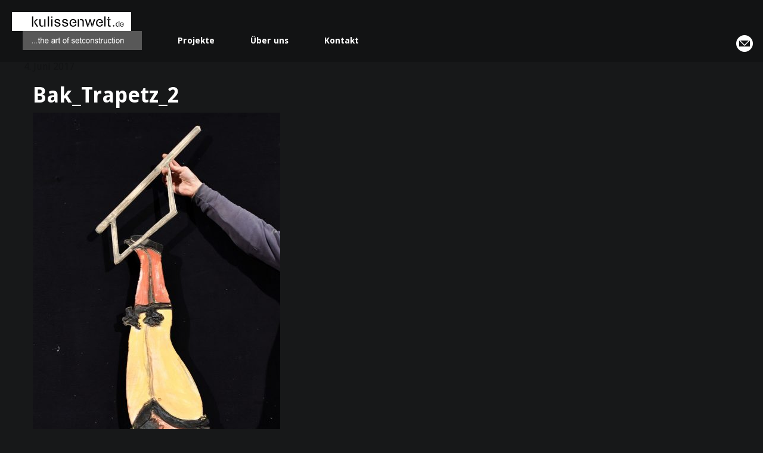

--- FILE ---
content_type: text/html; charset=UTF-8
request_url: http://kulissenwelt.de/fundus/zirkusfiguren-aufhaenger/bak_trapetz_2/
body_size: 3204
content:
<!DOCTYPE HTML><html lang="de-DE" prefix="og: http://ogp.me/ns#"><head> <meta charset="utf-8"> <meta http-equiv="X-UA-Compatible" content="IE=edge"> <meta name="viewport" content="width=device-width, height=device-height, initial-scale=1.0, user-scalable=0, minimum-scale=1.0, maximum-scale=1.0"> <title>Bak_Trapetz_2 | kulissenwelt.de</title><link rel="canonical" href="http://kulissenwelt.de/fundus/zirkusfiguren-aufhaenger/bak_trapetz_2/"/><meta property="og:locale" content="de_DE"/><meta property="og:type" content="article"/><meta property="og:title" content="Bak_Trapetz_2 | kulissenwelt.de"/><meta property="og:url" content="http://kulissenwelt.de/fundus/zirkusfiguren-aufhaenger/bak_trapetz_2/"/><meta property="og:site_name" content="kulissenwelt.de"/><meta property="og:image" content="http://kulissenwelt.de/wp-content/uploads/2017/06/Bak_Trapetz_2-498x960.jpg"/><meta property="og:image:width" content="498"/><meta property="og:image:height" content="960"/><meta name="twitter:card" content="summary"/><meta name="twitter:title" content="Bak_Trapetz_2 | kulissenwelt.de"/><meta name="twitter:image" content="http://kulissenwelt.de/wp-content/uploads/2017/06/Bak_Trapetz_2.jpg"/><script type='application/ld+json'>{"@context":"https://schema.org","@type":"Organization","url":"http://kulissenwelt.de/","sameAs":[],"@id":"http://kulissenwelt.de/#organization","name":"kulissenwelt.de","logo":""}</script><link rel='dns-prefetch' href='//s.w.org'/><link rel="alternate" type="application/rss+xml" title="kulissenwelt.de &raquo; Bak_Trapetz_2 Kommentar-Feed" href="http://kulissenwelt.de/fundus/zirkusfiguren-aufhaenger/bak_trapetz_2/feed/"/><link rel='stylesheet' id='wp-block-library-css' href='http://kulissenwelt.de/wp-includes/css/dist/block-library/style.min.css?ver=39cf7281c9233231dcf3fd34524039ea' type='text/css' media='all'/><link rel='stylesheet' id='main-css' href='http://kulissenwelt.de/wp-content/themes/kulissenwelt_theme/assets/css/main.min.css' type='text/css' media=''/><script type='text/javascript' src='http://kulissenwelt.de/wp-content/themes/kulissenwelt_theme/assets/js/cookie.js'></script><link rel='https://api.w.org/' href='http://kulissenwelt.de/wp-json/'/><link rel='shortlink' href='http://kulissenwelt.de/?p=700'/><link rel="alternate" type="application/json+oembed" href="http://kulissenwelt.de/wp-json/oembed/1.0/embed?url=http%3A%2F%2Fkulissenwelt.de%2Ffundus%2Fzirkusfiguren-aufhaenger%2Fbak_trapetz_2%2F"/><link rel="alternate" type="text/xml+oembed" href="http://kulissenwelt.de/wp-json/oembed/1.0/embed?url=http%3A%2F%2Fkulissenwelt.de%2Ffundus%2Fzirkusfiguren-aufhaenger%2Fbak_trapetz_2%2F&#038;format=xml"/><script type="text/javascript">(function(url){if(/(?:Chrome\/26\.0\.1410\.63 Safari\/537\.31|WordfenceTestMonBot)/.test(navigator.userAgent)){ return; }var addEvent = function(evt, handler) {if (window.addEventListener) {document.addEventListener(evt, handler, false);} else if (window.attachEvent) {document.attachEvent('on' + evt, handler);}};var removeEvent = function(evt, handler) {if (window.removeEventListener) {document.removeEventListener(evt, handler, false);} else if (window.detachEvent) {document.detachEvent('on' + evt, handler);}};var evts = 'contextmenu dblclick drag dragend dragenter dragleave dragover dragstart drop keydown keypress keyup mousedown mousemove mouseout mouseover mouseup mousewheel scroll'.split(' ');var logHuman = function() {if (window.wfLogHumanRan) { return; }window.wfLogHumanRan = true;var wfscr = document.createElement('script');wfscr.type = 'text/javascript';wfscr.async = true;wfscr.src = url + '&r=' + Math.random();(document.getElementsByTagName('head')[0]||document.getElementsByTagName('body')[0]).appendChild(wfscr);for (var i = 0; i < evts.length; i++) {removeEvent(evts[i], logHuman);}};for (var i = 0; i < evts.length; i++) {addEvent(evts[i], logHuman);}})('//kulissenwelt.de/?wordfence_lh=1&hid=D32D95399430A55403B4A0C256E5751E');</script><style type="text/css">.recentcomments a{display:inline !important;padding:0 !important;margin:0 !important;}</style><style type="text/css" id="wp-custom-css">.module-images figure.project-image figcaption, .module-images figure.project-video figcaption, .module-images figure.module-image figcaption, .module-images figure.module-video figcaption { position: relative;font-size: .9em;background-color: #171819;}</style> <link rel="icon" type="image/png" href="http://kulissenwelt.de/wp-content/themes/kulissenwelt_theme/assets/img/favicon.png" sizes="16x16"> <link rel="icon" type="image/png" href="http://kulissenwelt.de/wp-content/themes/kulissenwelt_theme/assets/img/favicon-32.png" sizes="32x32"> <!--[if lt IE 9]> <script src="http://kulissenwelt.de/wp-content/themes/kulissenwelt_theme/assets/js/html5shiv.js"></script> <script src="http://kulissenwelt.de/wp-content/themes/kulissenwelt_theme/assets/js/respond.min.js"></script> <![endif]--> <script> (function(i,s,o,g,r,a,m){i['GoogleAnalyticsObject']=r;i[r]=i[r]||function(){ (i[r].q=i[r].q||[]).push(arguments)},i[r].l=1*new Date();a=s.createElement(o), m=s.getElementsByTagName(o)[0];a.async=1;a.src=g;m.parentNode.insertBefore(a,m) })(window,document,'script','https://www.google-analytics.com/analytics.js','ga'); ga('create', 'UA-78562230-1', 'auto'); ga('send', 'pageview'); </script></head><body class="attachment attachment-template-default single single-attachment postid-700 attachmentid-700 attachment-jpeg attachment-bak_trapetz_2"><header class="base"> <a href="http://kulissenwelt.de" id="brand" rel="home"> kulissenwelt.de </a> <nav id="menu-wrap"> <ul id="menu-main" class="menu"><li id="menu-item-47" class="menu-item menu-item-type-post_type menu-item-object-page menu-item-47"><a href="http://kulissenwelt.de/projekte/">Projekte</a></li><li id="menu-item-49" class="menu-item menu-item-type-post_type menu-item-object-page menu-item-49"><a href="http://kulissenwelt.de/ueber-uns/">Über uns</a></li><li id="menu-item-48" class="menu-item menu-item-type-post_type menu-item-object-page menu-item-48"><a href="http://kulissenwelt.de/kontakt/">Kontakt</a></li></ul> </nav> <div class="more-contact-options"> <a href="mailto:info@kulissenwelt.de" class="ico-mail">info@kulissenwelt.de</a> </div></header><main class="container-fluid"><main class="container"> <div class="max-width sides"> <section id="content" class="col-6 sides"> <article class="card post-700 attachment type-attachment status-inherit hentry">  <header class="row insides"> <div class="post-info row"> <time pubdate datetime="2017-06-04"> 4. Juni 2017 </time> </div> <h1>Bak_Trapetz_2</h1> </header> <section class="row insides"> <p class="attachment"><a href='http://kulissenwelt.de/wp-content/uploads/2017/06/Bak_Trapetz_2.jpg'><img width="415" height="800" src="http://kulissenwelt.de/wp-content/uploads/2017/06/Bak_Trapetz_2-415x800.jpg" class="attachment-medium size-medium" alt="" srcset="http://kulissenwelt.de/wp-content/uploads/2017/06/Bak_Trapetz_2-415x800.jpg 415w, http://kulissenwelt.de/wp-content/uploads/2017/06/Bak_Trapetz_2-768x1482.jpg 768w, http://kulissenwelt.de/wp-content/uploads/2017/06/Bak_Trapetz_2-498x960.jpg 498w" sizes="(max-width: 415px) 100vw, 415px"/></a></p> </section> </article> </section> <div id="sidebar" role="complementary"><ul><aside id="search-2" class="widget widget_search"><form role="search" method="get" class="search-form" action="http://kulissenwelt.de/"><label><span class="screen-reader-text">Suche nach:</span><input type="search" class="search-field" placeholder="Suche&#160;&hellip;" name="s"/></label><input type="submit" class="search-submit" value="Suche"/></form></aside><aside id="recent-comments-2" class="widget widget_recent_comments"><h3 class="widget-title">Neueste Kommentare</h3><ul id="recentcomments"></ul></aside><aside id="archives-2" class="widget widget_archive"><h3 class="widget-title">Archive</h3><ul></ul></aside><aside id="categories-2" class="widget widget_categories"><h3 class="widget-title">Kategorien</h3><ul><li class="cat-item-none">Keine Kategorien</li></ul></aside><aside id="meta-2" class="widget widget_meta"><h3 class="widget-title">Meta</h3><ul><li><a rel="nofollow" href="http://kulissenwelt.de/wp-login.php">Anmelden</a></li><li><a href="http://kulissenwelt.de/feed/">Beitrags-Feed (<abbr title="Really Simple Syndication">RSS</abbr>)</a></li><li><a href="http://kulissenwelt.de/comments/feed/">Kommentare als <abbr title="Really Simple Syndication">RSS</abbr></a></li><li><a href="https://de.wordpress.org/" title="Powered by WordPress, state-of-the-art semantic personal publishing platform.">WordPress.org</a></li></ul></aside></ul></div> </div></main> <footer id="footer" class="box wide"> <div class="box-wrap"> <div class="footer-box"> </div> <div class="footer-box"> <nav> <ul id="menu-footer" class="menu"><li id="menu-item-102" class="menu-item menu-item-type-post_type menu-item-object-page menu-item-102"><a href="http://kulissenwelt.de/impressum/">Impressum</a></li><li id="menu-item-101" class="menu-item menu-item-type-post_type menu-item-object-page menu-item-101"><a href="http://kulissenwelt.de/datenschutz/">Datenschutz</a></li></ul> </nav> </div> <div class="footer-box"> <p>Unsere Social Media Kanäle</p> <a href="https://www.facebook.com/kulissenwelt" class="ico-facebook" target="_blank">kulissenwelt.de @ Facebook</a> </div> </div> </footer></main><script type='text/javascript' src='http://kulissenwelt.de/wp-content/themes/kulissenwelt_theme/assets/js/jquery.min.js'></script><script type='text/javascript' src='http://kulissenwelt.de/wp-content/themes/kulissenwelt_theme/assets/js/scripts.min.js'></script><script type='text/javascript' src='http://kulissenwelt.de/wp-includes/js/wp-embed.min.js?ver=39cf7281c9233231dcf3fd34524039ea'></script></body></html>


--- FILE ---
content_type: image/svg+xml
request_url: http://kulissenwelt.de/wp-content/themes/kulissenwelt_theme/assets/img/kulissenwelt_de-logo.svg
body_size: 15898
content:
<svg width="238" height="84" viewBox="0 0 238 84" xmlns="http://www.w3.org/2000/svg"><title>kulissenwelt_de-logo</title><g fill="none" fill-rule="evenodd"><path fill="#585858" d="M28 74h200V42H28z"/><path fill="#FFF" d="M10 42h200V10H10zm46.98 19.547l.166 1.038a3.888 3.888 0 0 1-.874.111c-.42 0-.746-.07-.978-.207a1.144 1.144 0 0 1-.488-.547c-.095-.225-.142-.698-.142-1.422v-4.091h-.827v-.918h.827v-1.718l1.158-.706v2.424h1.158v.918h-1.158v4.123c0 .339.02.558.061.656a.48.48 0 0 0 .198.232.75.75 0 0 0 .394.087c.127 0 .296.006.505.02zm1.196.982v-9.61h1.158v3.368c.537-.628 1.216-.944 2.035-.944.503 0 .94.102 1.312.308.371.205.637.488.797.85.16.362.24.887.24 1.575v4.453h-1.159v-4.47c0-.597-.124-1.032-.373-1.305-.25-.272-.601-.41-1.057-.41-.34 0-.66.095-.961.278-.3.184-.514.431-.642.746-.128.313-.192.748-.192 1.303v3.858h-1.158zm12.143-2.173l1.136.168c-.193.688-.551 1.223-1.075 1.602-.523.38-1.191.57-2.005.57-1.023 0-1.835-.317-2.435-.95-.6-.634-.9-1.523-.9-2.666 0-1.183.303-2.103.909-2.757.606-.652 1.392-.98 2.36-.98.935 0 1.7.322 2.292.968.594.644.89 1.552.89 2.723 0 .07-.002.177-.006.319h-5.287c.045.758.272 1.336.679 1.737.407.403.914.603 1.521.603.454 0 .84-.106 1.16-.32.32-.21.573-.55.761-1.017zm.014-2.004c-.056-.589-.214-1.028-.474-1.323-.4-.455-.918-.684-1.555-.684-.576 0-1.06.183-1.454.546-.393.363-.61.85-.652 1.46h4.135zm10.706 3.34c-.435.368-.852.627-1.251.777a3.578 3.578 0 0 1-1.283.227c-.754 0-1.332-.187-1.737-.562-.405-.375-.609-.856-.609-1.439 0-.343.078-.656.23-.94.153-.282.355-.51.604-.68.247-.17.529-.3.838-.388a7.99 7.99 0 0 1 1.04-.178c.94-.114 1.633-.25 2.08-.409l.006-.313c0-.489-.112-.834-.333-1.033-.3-.272-.744-.41-1.335-.41-.553 0-.961.1-1.223.296-.263.196-.457.545-.582 1.043l-1.16-.167c.107-.5.28-.906.521-1.213.244-.307.593-.545 1.05-.71.458-.168.987-.25 1.592-.25.596 0 1.083.07 1.456.214.375.141.65.319.826.534.175.216.299.487.369.816.04.204.06.57.06 1.101V59.6c0 1.111.021 1.812.065 2.099.046.29.134.566.266.83h-1.16a1.906 1.906 0 0 1-.33-.836zm-2.04-2.221c-.49.07-.839.15-1.042.239a1.026 1.026 0 0 0-.473.387 1.01 1.01 0 0 0-.166.567c0 .319.12.584.361.795.242.212.595.318 1.06.318.46 0 .87-.1 1.228-.302.36-.201.623-.476.79-.825.13-.27.194-.667.194-1.193l.006-.437c-.435.177-1.087.327-1.957.45zm4.491 3.058V55.51h.994v.995c.263-.472.506-.786.73-.937.223-.15.468-.226.736-.226.387 0 .78.126 1.18.377l-.396 1.084c-.274-.194-.547-.292-.82-.292-.246 0-.465.08-.658.238-.196.16-.336.379-.42.66a4.962 4.962 0 0 0-.187 1.404v3.715H83.49zm7.331-.982l.166 1.038a3.88 3.88 0 0 1-.874.111c-.419 0-.746-.07-.978-.207a1.152 1.152 0 0 1-.488-.547c-.094-.225-.142-.698-.142-1.422v-4.091h-.826v-.918h.826v-1.718l1.159-.706v2.424h1.157v.918h-1.157v4.123c0 .339.02.558.06.656a.49.49 0 0 0 .2.232c.091.057.22.087.392.087.128 0 .296.006.505.02zm4.46-2.527c0-1.303.35-2.268 1.05-2.895.584-.52 1.297-.782 2.136-.782.936 0 1.7.318 2.292.95.592.634.89 1.51.89 2.627 0 .906-.131 1.618-.393 2.137a2.852 2.852 0 0 1-1.145 1.208 3.248 3.248 0 0 1-1.644.431c-.952 0-1.72-.315-2.306-.947-.586-.63-.88-1.54-.88-2.73zm1.157-.004c0 .896.192 1.564.577 2.01.385.445.87.667 1.454.667.578 0 1.061-.224 1.444-.67.385-.447.579-1.13.579-2.047 0-.864-.194-1.518-.58-1.963-.388-.445-.868-.668-1.443-.668-.585 0-1.07.223-1.454.666-.385.443-.577 1.111-.577 2.005zm6.857 3.513v-6.1h-.994v-.918h.994v-.726c0-.459.041-.8.123-1.023.112-.3.31-.543.59-.73.284-.186.679-.28 1.187-.28.328 0 .691.044 1.086.128l-.174 1.103a4.19 4.19 0 0 0-.686-.06c-.353 0-.602.07-.748.21-.147.14-.22.403-.22.788v.59h1.323v.918h-1.323v6.1h-1.158zm6.616-2.089l1.16-.167c.065.458.247.81.544 1.055.299.243.716.365 1.25.365.542 0 .942-.11 1.203-.33.262-.219.393-.476.393-.771 0-.266-.137-.475-.413-.627-.191-.105-.594-.237-1.208-.399-.828-.221-1.408-.413-1.744-.574a1.766 1.766 0 0 1-.76-.67 1.789 1.789 0 0 1-.26-.948c0-.313.07-.604.21-.872.14-.267.328-.49.567-.668.18-.138.425-.253.734-.349a3.438 3.438 0 0 1 1-.142c.534 0 1.002.08 1.408.242.405.161.704.38.895.656.194.275.325.644.397 1.107l-1.157.168c-.05-.367-.195-.655-.437-.86-.24-.207-.578-.311-1.017-.311-.519 0-.888.09-1.109.267-.222.18-.331.387-.331.626 0 .152.046.29.138.411.09.126.235.23.43.312.114.043.446.143.997.3.798.226 1.37.41 1.714.555.344.144.613.353.81.627.196.273.293.614.293 1.021 0 .399-.114.776-.339 1.127a2.195 2.195 0 0 1-.981.816c-.427.194-.91.29-1.448.29-.894 0-1.575-.19-2.043-.57-.467-.38-.766-.94-.896-1.687zm11.897-.084l1.135.168c-.19.688-.55 1.223-1.073 1.602-.524.38-1.192.57-2.007.57-1.023 0-1.835-.317-2.434-.95-.6-.634-.9-1.523-.9-2.666 0-1.183.302-2.103.909-2.757.606-.652 1.392-.98 2.36-.98.935 0 1.7.322 2.292.968.594.644.89 1.552.89 2.723 0 .07-.003.177-.007.319h-5.286c.046.758.271 1.336.678 1.737.408.403.916.603 1.522.603.453 0 .84-.106 1.16-.32.319-.21.574-.55.761-1.017zm-4.12-2.004h4.134c-.056-.589-.213-1.028-.474-1.323-.4-.455-.918-.684-1.555-.684-.576 0-1.06.183-1.453.546-.394.363-.611.85-.653 1.46zm9.18 3.195l.165 1.038a3.91 3.91 0 0 1-.874.111c-.421 0-.746-.07-.977-.207a1.14 1.14 0 0 1-.489-.547c-.096-.225-.142-.698-.142-1.422v-4.091h-.828v-.918h.828v-1.718l1.157-.706v2.424h1.16v.918h-1.16v4.123c0 .339.02.558.062.656a.48.48 0 0 0 .197.232.742.742 0 0 0 .393.087c.128 0 .298.006.507.02zm5.66-1.608l1.157.166c-.125.812-.448 1.446-.967 1.903-.52.459-1.159.688-1.917.688-.947 0-1.712-.315-2.288-.943-.577-.63-.864-1.532-.864-2.707 0-.758.122-1.425.37-1.993.245-.57.62-.997 1.12-1.283a3.267 3.267 0 0 1 1.64-.427c.746 0 1.356.196 1.83.587.474.393.779.95.913 1.67l-1.159.167c-.108-.47-.3-.826-.574-1.065a1.47 1.47 0 0 0-.996-.357c-.589 0-1.067.215-1.435.642-.369.427-.552 1.101-.552 2.027 0 .937.182 1.618.542 2.043.362.424.835.636 1.415.636.467 0 .858-.144 1.171-.429.313-.287.51-.728.594-1.325zm1.738-.92c0-1.302.349-2.267 1.05-2.894.584-.52 1.296-.782 2.135-.782.936 0 1.7.318 2.293.95.594.634.89 1.51.89 2.627 0 .906-.13 1.618-.394 2.137a2.837 2.837 0 0 1-1.145 1.208 3.25 3.25 0 0 1-1.644.431c-.949 0-1.72-.315-2.305-.947-.587-.63-.88-1.54-.88-2.73zm1.157-.003c0 .896.193 1.564.578 2.01.383.445.868.667 1.453.667.578 0 1.06-.224 1.446-.67.385-.447.576-1.13.576-2.047 0-.864-.194-1.518-.58-1.963-.387-.445-.868-.668-1.442-.668a1.84 1.84 0 0 0-1.453.666c-.385.443-.578 1.111-.578 2.005zm6.616 3.513V55.51h1.157v.985c.49-.77 1.193-1.153 2.115-1.153.401 0 .768.076 1.103.228.336.153.587.353.755.598.165.248.282.54.35.882.04.22.062.606.062 1.157v4.32h-1.159V58.35c0-.475-.044-.828-.134-1.064a1.118 1.118 0 0 0-.476-.562 1.504 1.504 0 0 0-.806-.212c-.49 0-.916.158-1.273.473-.357.315-.537.912-.537 1.791v3.753h-1.157zm6.865-2.089l1.157-.167c.066.458.247.81.546 1.055.298.243.714.365 1.251.365.54 0 .942-.11 1.203-.33.262-.219.391-.476.391-.771 0-.266-.138-.475-.411-.627-.194-.105-.596-.237-1.211-.399-.826-.221-1.408-.413-1.741-.574a1.738 1.738 0 0 1-1.02-1.618 1.89 1.89 0 0 1 .776-1.54c.18-.138.426-.253.735-.349.31-.094.641-.142.999-.142.534 0 1.003.08 1.408.242.403.161.702.38.896.656.191.275.325.644.397 1.107l-1.16.168c-.05-.367-.193-.655-.434-.86-.24-.207-.58-.311-1.017-.311-.52 0-.888.09-1.11.267-.221.18-.333.387-.333.626 0 .152.046.29.138.411a.99.99 0 0 0 .433.312c.112.043.444.143.995.3.798.226 1.371.41 1.713.555.346.144.616.353.81.627.198.273.296.614.296 1.021 0 .399-.114.776-.34 1.127a2.198 2.198 0 0 1-.98.816c-.427.194-.91.29-1.451.29-.891 0-1.572-.19-2.04-.57-.47-.38-.766-.94-.896-1.687zm9.595 1.107l.163 1.038a3.872 3.872 0 0 1-.871.111c-.421 0-.748-.07-.98-.207a1.135 1.135 0 0 1-.486-.547c-.097-.225-.142-.698-.142-1.422v-4.091h-.828v-.918h.828v-1.718l1.157-.706v2.424h1.16v.918h-1.16v4.123c0 .339.02.558.062.656a.48.48 0 0 0 .197.232.742.742 0 0 0 .393.087c.128 0 .298.006.507.02zm1.195.982V55.51h.991v.995c.265-.472.509-.786.732-.937.221-.15.467-.226.736-.226.387 0 .78.126 1.18.377l-.395 1.084c-.274-.194-.547-.292-.82-.292-.246 0-.465.08-.66.238-.194.16-.334.379-.418.66a4.95 4.95 0 0 0-.19 1.404v3.715h-1.156zm8.79 0v-1.002c-.518.78-1.222 1.17-2.11 1.17-.393 0-.76-.08-1.1-.238-.34-.16-.591-.36-.757-.599a2.301 2.301 0 0 1-.347-.885c-.046-.234-.07-.603-.07-1.111V55.51h1.159v3.912c0 .624.024 1.045.07 1.26.074.316.228.563.464.743.237.177.527.267.875.267.349 0 .676-.092.979-.275a1.51 1.51 0 0 0 .647-.75c.127-.316.19-.776.19-1.379V55.51h1.158v7.018h-1.157zm7.443-2.59l1.157.166c-.125.812-.449 1.446-.97 1.903-.518.459-1.156.688-1.914.688-.95 0-1.711-.315-2.288-.943-.576-.63-.864-1.532-.864-2.707 0-.758.121-1.425.37-1.993.244-.57.618-.997 1.12-1.283a3.265 3.265 0 0 1 1.64-.427c.746 0 1.357.196 1.829.587.475.393.778.95.912 1.67l-1.157.167c-.108-.47-.3-.826-.575-1.065a1.473 1.473 0 0 0-.995-.357c-.589 0-1.068.215-1.434.642-.37.427-.553 1.101-.553 2.027 0 .937.181 1.618.543 2.043.36.424.832.636 1.414.636.467 0 .857-.144 1.17-.429.314-.287.512-.728.595-1.325zm4.632 1.608l.166 1.038a3.875 3.875 0 0 1-.874.111c-.42 0-.746-.07-.977-.207a1.144 1.144 0 0 1-.49-.547c-.093-.225-.14-.698-.14-1.422v-4.091h-.828v-.918h.828v-1.718l1.157-.706v2.424h1.158v.918h-1.158v4.123c0 .339.021.558.061.656.04.098.106.176.198.232.091.057.223.087.395.087.128 0 .295.006.504.02zm1.195.982V55.51h1.159v7.018h-1.159zm2.528-3.51c0-1.302.35-2.267 1.049-2.894.584-.52 1.297-.782 2.136-.782.936 0 1.7.318 2.292.95.595.634.89 1.51.89 2.627 0 .906-.13 1.618-.393 2.137a2.844 2.844 0 0 1-1.145 1.208c-.5.288-1.049.431-1.644.431-.95 0-1.719-.315-2.306-.947-.586-.63-.879-1.54-.879-2.73zm1.157-.003c0 .896.193 1.564.578 2.01.383.445.868.667 1.453.667a1.83 1.83 0 0 0 1.446-.67c.385-.447.576-1.13.576-2.047 0-.864-.193-1.518-.58-1.963-.388-.445-.868-.668-1.442-.668a1.84 1.84 0 0 0-1.453.666c-.385.443-.578 1.111-.578 2.005zm6.616 3.513V55.51h1.157v.985c.489-.77 1.194-1.153 2.115-1.153.401 0 .768.076 1.103.228.335.153.586.353.754.598.166.248.284.54.351.882.04.22.062.606.062 1.157v4.32h-1.16V58.35c0-.475-.043-.828-.133-1.064a1.118 1.118 0 0 0-.476-.562 1.504 1.504 0 0 0-.806-.212c-.493 0-.916.158-1.273.473-.357.315-.537.912-.537 1.791v3.753h-1.157zm-9.203-8.941c0-.33-.226-.598-.5-.598-.273 0-.498.269-.498.598 0 .33.225.598.499.598.273 0 .499-.269.499-.598zM45.01 61.966a.6.6 0 0 0-.598-.598.6.6 0 0 0-.599.598.6.6 0 0 0 .599.599.6.6 0 0 0 .598-.599zm3.591 0a.6.6 0 0 0-.598-.598.6.6 0 0 0-.599.598.6.6 0 0 0 .599.599.6.6 0 0 0 .598-.599zm3.59 0c0-.329-.225-.598-.498-.598-.274 0-.499.269-.499.598 0 .33.225.599.499.599.273 0 .499-.27.499-.599z"/><path d="M43.813 34.637h1.995V17.482h-1.995v17.155zm6.982-12.367l-3.39 3.39v2.594l4.188 6.383h2.394l-5.187-7.78 4.788-4.587h-2.793zm9.62 12.569c.83 0 1.576-.172 2.236-.515v-1.817l-.038.022c-.565.321-1.17.48-1.815.48s-1.186-.155-1.624-.468a2.183 2.183 0 0 1-.86-1.295c-.088-.379-.131-1.113-.131-2.204v-6.836h-2.078v7.654c0 .891.043 1.544.13 1.955.127.612.347 1.13.66 1.552.312.423.79.774 1.436 1.053.645.28 1.34.419 2.084.419zm3.745-.202h1.995V22.27H64.16v12.367zm5.902-.048V17.47h2.078v17.12h-2.078zm5.896 0V22.206h2.076v12.383h-2.076zm5.32-3.824l2.078-.249c.116.832.441 1.47.976 1.913.533.443 1.28.664 2.24.664.966 0 1.682-.193 2.15-.58.467-.385.7-.84.7-1.36 0-.467-.23-.834-.692-1.102-.323-.183-1.049-.417-2.178-.7-1.52-.389-2.581-.724-3.184-1.005-.604-.284-1.06-.675-1.374-1.175a3.072 3.072 0 0 1-.467-1.656c0-.55.126-1.061.38-1.53a3.4 3.4 0 0 1 1.033-1.169c.327-.24.772-.443 1.336-.61a6.324 6.324 0 0 1 1.813-.25c.972 0 1.826.144 2.562.431.736.29 1.278.678 1.627 1.17.352.492.59 1.15.725 1.972l-2.079.25c-.092-.653-.36-1.162-.8-1.529-.44-.365-1.065-.548-1.871-.548-.952 0-1.63.155-2.037.469-.407.315-.61.682-.61 1.1 0 .27.084.51.253.723.168.223.433.407.794.55.208.078.816.254 1.83.529 1.466.395 2.499.718 3.097.97.599.253 1.07.618 1.41 1.099.34.48.511 1.079.511 1.791 0 .698-.203 1.354-.608 1.97-.407.615-.992 1.092-1.756 1.43-.766.338-1.631.506-2.597.506-1.6 0-2.818-.343-3.656-1.028-.838-.684-1.375-1.7-1.606-3.046zm12.815 0l2.076-.249c.118.832.443 1.47.977 1.913.533.443 1.28.664 2.239.664.967 0 1.684-.193 2.15-.58.469-.385.702-.84.702-1.36 0-.467-.23-.834-.694-1.102-.323-.183-1.047-.417-2.177-.7-1.519-.389-2.58-.724-3.185-1.005-.602-.284-1.061-.675-1.373-1.175a3.074 3.074 0 0 1-.466-1.656c0-.55.126-1.061.379-1.53a3.398 3.398 0 0 1 1.033-1.169c.328-.24.772-.443 1.335-.61a6.345 6.345 0 0 1 1.815-.25c.971 0 1.826.144 2.561.431.737.29 1.28.678 1.628 1.17.35.492.59 1.15.724 1.972l-2.078.25c-.092-.653-.36-1.162-.8-1.529-.441-.365-1.066-.548-1.872-.548-.95 0-1.631.155-2.038.469-.407.315-.61.682-.61 1.1 0 .27.085.51.253.723.17.223.434.407.796.55.207.078.815.254 1.829.529 1.466.395 2.5.718 3.098.97.599.253 1.07.618 1.408 1.099.341.48.513 1.079.513 1.791 0 .698-.204 1.354-.608 1.97-.408.615-.992 1.092-1.758 1.43-.764.338-1.63.506-2.595.506-1.6 0-2.819-.343-3.657-1.028-.84-.684-1.374-1.7-1.605-3.046zm42.28 3.872h1.994l-3.59-12.367h-2.195l3.79 12.367zm3.79-12.367l-2.195 8.378.798 2.792 2.394-8.378V22.27h-.997zm24.783 12.32V17.467h2.077V34.59h-2.077zm10.472-12.384h-5.816v1.661h1.577v7.164c0 1.264.087 2.094.258 2.49.17.394.465.711.884.955.417.241 1.007.363 1.765.363.467 0 .993-.064 1.582-.19l-.25-1.859c-.389.036-.704.054-.94.054-.32 0-.566-.05-.737-.152a.89.89 0 0 1-.369-.409c-.076-.171-.114-.556-.114-1.157v-7.259h2.16v-1.661zm-4.336-3.128v2.194h2.194v-3.391l-2.194 1.197zm-15.017 8.113v1.745l6.61.002c.01-.247.01-.435.01-.558 0-2.037-.53-3.617-1.591-4.74-1.061-1.123-2.432-1.684-4.108-1.684-1.73 0-3.137.573-4.224 1.718-1.085 1.145-1.628 2.753-1.628 4.827 0 2.005.536 3.561 1.612 4.672 1.073 1.111 2.527 1.666 4.363 1.666 1.453 0 2.65-.35 3.586-1.047.938-.699 1.578-1.678 1.925-2.943l-2.036-.25c-.336.87-.788 1.503-1.36 1.9-.574.397-1.266.594-2.076.594-1.087 0-1.994-.357-2.722-1.07-.729-.715-1.126-1.732-1.19-3.053l.01-1.757c.107-1.076.507-1.93 1.201-2.562.697-.634 1.552-.95 2.572-.95 1.127 0 2.044.398 2.75 1.192.461.51.74 1.276.84 2.3l-4.544-.002zm-44.392 0v1.745l6.61.002c.007-.247.01-.435.01-.558 0-2.037-.53-3.617-1.593-4.74-1.062-1.123-2.43-1.684-4.108-1.684-1.729 0-3.138.573-4.222 1.718-1.088 1.145-1.63 2.753-1.63 4.827 0 2.005.538 3.561 1.611 4.672 1.076 1.111 2.53 1.666 4.363 1.666 1.456 0 2.65-.35 3.588-1.047.936-.699 1.579-1.678 1.925-2.943l-2.036-.25c-.335.87-.79 1.503-1.362 1.9-.573.397-1.263.594-2.073.594-1.087 0-1.995-.357-2.723-1.07-.728-.715-1.125-1.732-1.191-3.053l.012-1.757c.106-1.076.505-1.93 1.201-2.562.694-.634 1.552-.95 2.571-.95 1.125 0 2.043.398 2.751 1.192.46.51.74 1.276.838 2.3l-4.542-.002zm70.181 6.25c0-.657-.541-1.197-1.197-1.197s-1.197.54-1.197 1.196c0 .657.54 1.197 1.197 1.197.656 0 1.197-.54 1.197-1.197zM78.124 18.678c0-.656-.54-1.197-1.197-1.197-.656 0-1.197.54-1.197 1.197 0 .656.54 1.197 1.197 1.197s1.197-.54 1.197-1.197zm48.09 3.277c-.829 0-1.575.172-2.235.515v1.817c.012-.008.026-.014.037-.022a3.616 3.616 0 0 1 1.816-.482c.644 0 1.187.157 1.624.47.439.314.724.744.862 1.295.085.379.13 1.113.13 2.204v6.836h2.077v-7.654c0-.891-.043-1.544-.131-1.955-.126-.612-.345-1.13-.658-1.553-.314-.421-.792-.772-1.437-1.052a5.19 5.19 0 0 0-2.084-.419zm-5.8 12.681h1.995V22.27h-1.995v12.367zm23.34 0h1.595l-3.191-12.367h-.998v2.792l2.593 9.575zm1.595-5.386l-.399 1.397.998 3.39 3.79-11.768h-2.195l-2.194 6.981zm41.903-.708c.401 0 .756.116 1.065.35v-1.034l-.048-.026a2.34 2.34 0 0 0-1.123-.265c-.572 0-1.091.15-1.556.447-.463.299-.812.728-1.043 1.286a4.843 4.843 0 0 0-.349 1.87c0 .704.13 1.328.387 1.869.256.542.618.965 1.085 1.266.467.303.98.455 1.538.455.419 0 .79-.084 1.11-.247v-1.046a1.704 1.704 0 0 1-1.014.318c-.525 0-.98-.218-1.366-.65-.386-.436-.579-1.092-.579-1.97 0-.905.18-1.57.542-1.99.362-.423.81-.633 1.35-.633zm1.983 6.094h.997v-9.575h-.997v9.575zm4.672-4.147v.976h3.69c.004-.138.006-.242.006-.312 0-1.137-.297-2.018-.89-2.645-.592-.628-1.357-.941-2.292-.941-.967 0-1.753.319-2.36.96-.606.638-.907 1.537-.907 2.694 0 1.12.3 1.99.9 2.61.598.618 1.41.929 2.433.929.814 0 1.48-.195 2.005-.584.523-.39.88-.938 1.073-1.644l-1.137-.14c-.186.487-.439.84-.76 1.061-.319.222-.704.332-1.157.332-.607 0-1.113-.2-1.52-.597-.407-.399-.628-.967-.664-1.705l.006-.982c.058-.598.28-1.075.67-1.428.389-.355.866-.53 1.436-.53.628 0 1.14.22 1.534.663.258.286.415.715.469 1.285l-2.535-.002z" fill="#000"/></g></svg>